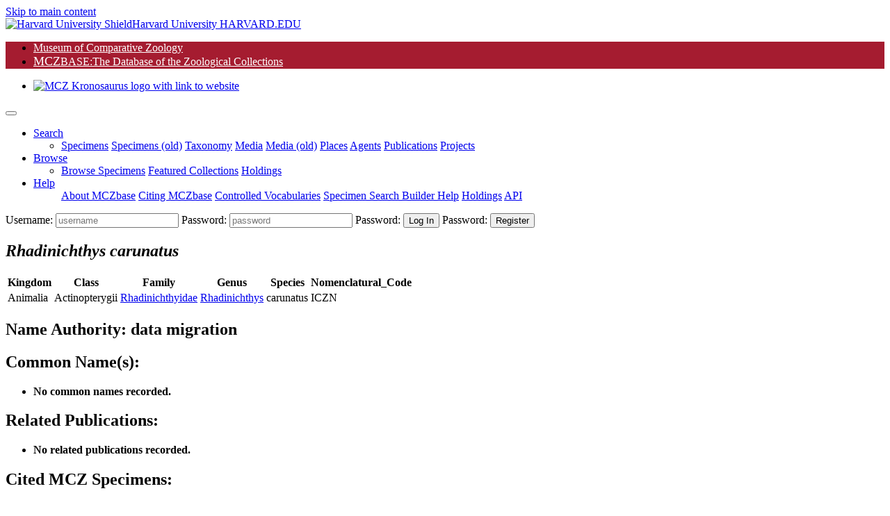

--- FILE ---
content_type: text/html;charset=UTF-8
request_url: https://mczbase.mcz.harvard.edu/name/Rhadinichthys%20carunatus
body_size: 27720
content:

<!DOCTYPE html>
<html lang="en">
<head>

	
	<script async src="https://www.googletagmanager.com/gtag/js?id=UA-11397952-1"></script>
	<script>
		window.dataLayer = window.dataLayer || [];
		function gtag(){dataLayer.push(arguments);}
		gtag('js', new Date());
		gtag('config', 'UA-11397952-1');
	</script>

<meta charset="utf-8">
<meta name="viewport" content="width=device-width, initial-scale=1.0">

<meta name="description" content="MCZbase, the database of the natural science collections of the Museum of Comparative Zoology, Harvard University. ">

<meta name="keywords" content="museum, collection, management, system ">
<meta name="author" content="Museum of Comparative Zoology, Harvard University">
<link rel="SHORTCUT ICON" href="/shared/images/favicon.ico">

<title>Taxon Details | MCZbase</title>
 


<link rel="stylesheet" href="/lib/bootstrap/bootstrap-4.5.0-dist/css/bootstrap.min.css">
<link rel="stylesheet" href="/lib/JQWidgets/jqwidgets_ver20.0.0/jqwidgets/styles/jqx.base.css">
<link rel="stylesheet" href="/lib/jquery-ui-1.12.1/jquery-ui.css">
<link rel="stylesheet" href="/lib/fontawesome/fontawesome-free-5.5.0-web/css/all.css"><!-- Provides account, magnifier, and cog icons-->

<link rel="stylesheet" href="/lib/jquery-ui-1.12.1/jquery-ui.min.css" />
 

<link rel="stylesheet" href="/lib/misc/jquery-ui-multiselect-widget-3.0.0/css/jquery.multiselect.css" />
<link rel="stylesheet" href="/lib/misc/jquery-ui-multiselect-widget-3.0.0/css/jquery.multiselect.filter.css" />

<link rel="stylesheet" href="/shared/css/header_footer_styles.css">
<link rel="stylesheet" href="/shared/css/custom_styles.css">
<link rel="stylesheet" href="/shared/css/customstyles_jquery-ui.css">
<script type="text/javascript" src="/lib/jquery/jquery-3.5.1.min.js"></script> 
<script type="text/javascript" src="/lib/jquery-ui-1.12.1/jquery-ui.js"></script> 
 
<script type="text/javascript" src="/lib/bootstrap/bootstrap-4.5.0-dist/js/bootstrap.bundle.min.js"></script> 
 
 
	<script type="text/javascript" src="/lib/JQWidgets/jqwidgets_ver20.0.0/jqwidgets/jqxcore.js"></script>
	<script type="text/javascript" src="/lib/JQWidgets/jqwidgets_ver20.0.0/jqwidgets/jqxdata.js"></script> 
	<script type="text/javascript" src="/lib/JQWidgets/jqwidgets_ver20.0.0/jqwidgets/jqxbuttons.js"></script>
	<script type="text/javascript" src="/lib/JQWidgets/jqwidgets_ver20.0.0/jqwidgets/jqxscrollbar.js"></script> 
	<script type="text/javascript" src="/lib/JQWidgets/jqwidgets_ver20.0.0/jqwidgets/jqxmenu.js"></script>
	<script type="text/javascript" src="/lib/JQWidgets/jqwidgets_ver20.0.0/jqwidgets/jqxdata.export.js"></script> 
	<script type="text/javascript" src="/lib/JQWidgets/jqwidgets_ver20.0.0/jqwidgets/jqxgrid.js"></script>  
	<script type="text/javascript" src="/lib/JQWidgets/jqwidgets_ver20.0.0/jqwidgets/jqxgrid.filter.js"></script> 
	<script type="text/javascript" src="/lib/JQWidgets/jqwidgets_ver20.0.0/jqwidgets/jqxgrid.edit.js"></script> 
	<script type="text/javascript" src="/lib/JQWidgets/jqwidgets_ver20.0.0/jqwidgets/jqxgrid.sort.js"></script> 
	<script type="text/javascript" src="/lib/JQWidgets/jqwidgets_ver20.0.0/jqwidgets/jqxgrid.selection.js"></script> 
	<script type="text/javascript" src="/lib/JQWidgets/jqwidgets_ver20.0.0/jqwidgets/jqxgrid.export.js"></script> 
	<script type="text/javascript" src="/lib/JQWidgets/jqwidgets_ver20.0.0/jqwidgets/jqxgrid.storage.js"></script> 
	<script type="text/javascript" src="/lib/JQWidgets/jqwidgets_ver20.0.0/jqwidgets/jqxcombobox.js"></script> 
	<script type="text/javascript" src="/lib/JQWidgets/jqwidgets_ver20.0.0/jqwidgets/jqxgrid.pager.js"></script> 
	<script type="text/javascript" src="/lib/JQWidgets/jqwidgets_ver20.0.0/jqwidgets/jqxgrid.grouping.js"></script> 
	<script type="text/javascript" src="/lib/JQWidgets/jqwidgets_ver20.0.0/jqwidgets/jqxgrid.aggregates.js"></script> 
	<script type="text/javascript" src="/lib/JQWidgets/jqwidgets_ver20.0.0/jqwidgets/jqxgrid.columnsresize.js"></script> 
	<script type="text/javascript" src="/lib/JQWidgets/jqwidgets_ver20.0.0/jqwidgets/jqxgrid.columnsreorder.js"></script> 
	<script type="text/javascript" src="/lib/JQWidgets/jqwidgets_ver20.0.0/jqwidgets/jqxwindow.js"></script>
	<script type="text/javascript" src="/lib/JQWidgets/jqwidgets_ver20.0.0/jqwidgets/globalization/globalize.js"></script> 
	<script type="text/javascript" src="/lib/JQWidgets/jqwidgets_ver20.0.0/jqwidgets/jqxlistbox.js"></script> 
	<script type="text/javascript" src="/lib/JQWidgets/jqwidgets_ver20.0.0/jqwidgets/jqxdropdownlist.js"></script>
	<script type="text/javascript" src="/lib/JQWidgets/jqwidgets_ver20.0.0/jqwidgets/jqxdraw.js"></script> 
	<script type="text/javascript" src="/lib/JQWidgets/jqwidgets_ver20.0.0/jqwidgets/jqxchart.core.js"></script>

	 
	 
	<script type="text/javascript" src="/lib/JQWidgets/jqwidgets_ver20.0.0/jqwidgets/jqxdatetimeinput.js"></script> 
	<script type="text/javascript" src="/lib/JQWidgets/jqwidgets_ver20.0.0/jqwidgets/jqxdate.js"></script> 
	<script type="text/javascript" src="/lib/JQWidgets/jqwidgets_ver20.0.0/jqwidgets/jqxslider.js"></script> 
	<script type="text/javascript" src="/lib/JQWidgets/jqwidgets_ver20.0.0/jqwidgets/jqxpanel.js"></script> 
	<script type="text/javascript" src="/lib/JQWidgets/jqwidgets_ver20.0.0/jqwidgets/jqxinput.js"></script> 
	<script type="text/javascript" src="/lib/JQWidgets/jqwidgets_ver20.0.0/jqwidgets/jqxdragdrop.js"></script> 
	<script type="text/javascript" src="/lib/JQWidgets/jqwidgets_ver20.0.0/jqwidgets/jqxcalendar.js"></script> 
	<script type="text/javascript" src="/lib/JQWidgets/jqwidgets_ver20.0.0/jqwidgets/jqxtree.js"></script> 
	<script type="text/javascript" src="/lib/JQWidgets/jqwidgets_ver20.0.0/jqwidgets/jqxinput.js"></script> 
	<script type="text/javascript" src="/lib/JQWidgets/jqwidgets_ver20.0.0/jqwidgets/jqxexport.js"></script> 
	 


<script type="text/javascript" src="/shared/js/shared-scripts.js"></script>


 

<script type="text/javascript" src="/lib/misc/jquery-ui-multiselect-widget-3.0.0/src/jquery.multiselect.js"></script> 
<script type="text/javascript" src="/lib/misc/jquery-ui-multiselect-widget-3.0.0/src/jquery.multiselect.filter.js"></script>


<script type="text/javascript" src="/lib/misc/multizoom/multizoom.js"></script>
<link rel="stylesheet" href="/lib/misc/multizoom/multizoom.css">


</head>
<body class="default">


<header id="header" class="border-bottom">
	<a href="#content" class="sr-only btn-link mx-3 d-block px-2 py-1" aria-label="Skip to main content" title="skip navigation">Skip to main content</a>
	
	<div class="branding clearfix bg-black">
		<a href="http://www.harvard.edu/" aria-label="Harvard University HARVARD.EDU">
			<span class="branding-left justify-content-start"><img class="shield mr-1" src="/shared/images/Harvard_shield-University.png" alt="Harvard University Shield"><span class="d-inline-block parent">Harvard University</span></span>
			<span class="branding-right justify-content-end font-weight-bold"> HARVARD.EDU</span>
		</a>
	</div>
	<div class="navbar justify-content-start navbar-expand-md navbar-expand-sm navbar-harvard harvard_banner border-bottom border-dark"> 
		
		
		<ul class="navbar col-11 col-sm-7 col-md-7 col-lg-8 p-0 m-0" style="background-color: #a51c30; ">
			<li class="nav-item mcz2"> <a href="https://www.mcz.harvard.edu" target="_blank" rel="noreferrer" style="color: #FFFFFF;" >Museum of Comparative Zoology</a> </li>
			<li class="nav-item mczbase my-1 py-0"> <a href="/" target="_blank" style="color: #FFFFFF" ><span style='font-size: 1.1rem;'>MCZ</span><span class='headerCollectionTextSmall' >BASE</span><span class='headerCollectionText'>:The Database of the Zoological Collections</span></a> </li>
		</ul>
		<ul class="navbar col-12 col-sm-5 col-md-5 col-lg-4 p-0 m-0 d-flex justify-content-end">
			<li class="nav-item d-flex align-content-end"> <a href="https://www.mcz.harvard.edu" aria-label="link to MCZ website"> <img class="mcz_logo_krono" src="/shared/images/mcz_logo_white_left.png" width="160" alt="MCZ Kronosaurus logo with link to website"></a> </li>
		</ul>
	</div>
	<noscript>
	<div class="container-fluid bg-light">
		<div class="row">
			<div class="col-12 pb-2">
				<h1 class="h2 text-center text-danger mt-5 mt-md-3">MCZbase requires Javascript to function.</h1>
				
					<form name="logIn" method="post" action="/login.cfm" class="m-0 form-login float-right">
						<input type="hidden" name="action" value="signIn">
						<div class="login-form" id="header_login_form_div">
							<label for="username" class="sr-only"> Username:</label>
							<input type="text" name="username" id="username" placeholder="username" autocomplete="username" class="loginButtons" style="width:100px;">
							<label for="password" class="mr-1 sr-only"> Password:</label>
							<input type="password" id="password" name="password" autocomplete="off" placeholder="password" title="Password" class="loginButtons" style="width: 80px;">
							<input type="submit" value="Log In" id="login" class="btn-primary loginButtons" aria-label="click to login">
						</div>
					</form>
				
				<nav class="navbar navbar-expand-sm navbar-light bg-light p-0">
					
					<ul class="navbar-nav mx-auto">
						<li class="nav-item"> <a class="nav-link mr-2" href="/SpecimensHTML.cfm">Minimal Specimen Search</a></li>
						<li class="nav-item"><a class="nav-link mr-2" href="/specimens/browseSpecimens.cfm?target=noscript">Browse Data</a></li>
						<li class="nav-item"><a class="nav-link mr-2" href="https://mcz.harvard.edu/database">About MCZbase</a></li>
						<li class="nav-item"><a class="nav-link mr-2" href="/info/HowToCite.cfm">Citing MCZbase</a></li>
					</ul>
				</nav>
			</div>
		</div>
	</div>
	</noscript>
	<div class="container-fluid bg-light px-0" style="display: none;" id="mainMenuContainer">
		 
		
		
		<script>
			// Keyboard shortcut for Search
			document.addEventListener ("keydown", function (evt) {
				if (evt.altKey && evt.key === "m") {  
					evt.preventDefault();
					evt.stopPropagation();
					$('#searchDropdown').click();	
					$('#specimenMenuItem').focus();	
					return false;
				}
			});
		</script>
	
		<nav class="navbar navbar-light bg-transparent navbar-expand-lg py-0" id="main_nav">
			<button class="navbar-toggler" type="button" data-toggle="collapse" data-target="#navbar_toplevel_div" aria-controls="navbar_toplevel_div" aria-expanded="false" aria-label="Toggle navigation"> <span class="navbar-toggler-icon"></span> </button>
			<div class="collapse navbar-collapse" id="navbar_toplevel_div">
				<ul class="navbar-nav nav-fill mr-auto">
					
					<li class="nav-item dropdown"> 
						<a class="nav-link dropdown-toggle px-3 text-left" href="#" id="searchDropdown1" role="button" data-toggle="dropdown" aria-haspopup="true" aria-expanded="false" aria-label="Search shorcut=alt+m" title="Search (Alt+m)" >Search</a>
						<ul class="dropdown-menu border-0 shadow" aria-labelledby="searchDropdown1">
							<li> 	
								<a class="dropdown-item " href="/Specimens.cfm">Specimens</a>
								<a class="dropdown-item" id="specimenMenuItem" href="/SpecimenSearch.cfm">Specimens (old)</a>
								<a class="dropdown-item" href="/Taxa.cfm">Taxonomy</a>
								<a class="dropdown-item" href="/media/findMedia.cfm">Media</a>
								<a class="dropdown-item" href="/MediaSearch.cfm">Media (old)</a>
								
									<a class="dropdown-item" href="/showLocality.cfm">Places</a>
									
								<a class="dropdown-item" target="_top" href="/Agents.cfm">Agents</a>
								<a class="dropdown-item" href="/Publications.cfm">Publications</a>
								
									<a class="dropdown-item" href="/SpecimenUsage.cfm">Projects</a>
								
							 </li>
						</ul>
					</li>
					
						<li class="nav-item dropdown"> 
							<a class="nav-link dropdown-toggle px-3 text-left" href="#" id="searchDropdown2" role="button" data-toggle="dropdown" aria-haspopup="true" aria-expanded="false" aria-label="Search shorcut=alt+m" title="Search (Alt+m)" >Browse</a>
							<ul class="dropdown-menu border-0 shadow" aria-labelledby="searchDropdown2" style="min-width: 14em; border-radius: .2rem;">
								<li> 	
									<a class="dropdown-item" href="/specimens/browseSpecimens.cfm">Browse Specimens</a>
									
										<a class="dropdown-item" href="/grouping/index.cfm">Featured Collections</a>
									
									<a class="dropdown-item" href="/collections/index.cfm">Holdings</a>
									
								 </li>
							</ul>
						</li>
					
					<li class="nav-item dropdown"> <a class="nav-link dropdown-toggle px-3 text-left" href="#" id="helpDropdown" role="button" data-toggle="dropdown" aria-haspopup="true" aria-expanded="false">Help</a>
						<ul class="dropdown-menu border-0 shadow" aria-labelledby="helpDropdown">
							
							<a class="dropdown-item" href="https://mcz.harvard.edu/database">About MCZbase</a>
							<a class="dropdown-item" href="/info/HowToCite.cfm">Citing MCZbase</a>
							<a class="dropdown-item" href="/vocabularies/ControlledVocabulary.cfm">Controlled Vocabularies</a>
							
								<a class="dropdown-item" href="/specimens/viewSpecimenSearchMetadata.cfm?action=search&execute=true&method=getcf_spec_search_cols&access_role=PUBLIC">Specimen Search Builder Help</a>
							
							<a class="dropdown-item" href="/collections/index.cfm">Holdings</a>
							
								<a class="dropdown-item" href="/info/api.cfm">API</a>
							
						</ul>
					</li>
				
				</ul>
				<ul class="navbar-nav ml-auto">
					
			
				</ul>
			</div>
			
				<form name="logIn" method="post" action="/login.cfm" class="m-0 form-login">
					<input type="hidden" name="action" value="signIn">
					<input type="hidden" name="mode" value="">
					<input type="hidden" name="gotopage" value="/errors/missing.cfm">
					<div class="login-form" id="header_login_form_div">
						<label for="username" class="sr-only"> Username:</label>
						<input type="text" name="username" id="username" placeholder="username" class="loginfields d-inline loginButtons loginfld1">
						<label for="password" class="mr-1 sr-only"> Password:</label>
						<input type="password" id="password" name="password" autocomplete="off" placeholder="password" title="Password" class="loginButtons loginfields d-inline loginfld2">
						<label for="login" class="mr-1 sr-only"> Password:</label>
						<input type="submit" value="Log In" id="login" class="btn-primary loginButtons"  onClick="logIn.action.value='signIn';submit();" aria-label="click to login">
						<label for="create_account" class="mr-1 sr-only"> Password:</label>
						<input type="submit" value="Register" class="btn-primary loginButtons" id="create_account" onClick="logIn.action.value='loginForm';logIn.mode.value='register';submit();" aria-label="click to create new account">
					</div>
				</form>
			
		</nav>
	</div>
	<!-- container //  --> 
	<script>
		document.getElementById("mainMenuContainer").style.display = "block";	
	</script> 
</header>
<script type="text/javascript">
//	/** add active class when selected--makes the link of the menu bar item different color when active */
//	var url = window.location;
//	
//	//makes selected menu header have darker text
//	$('a.dropdown-item').filter(function() { return this.href == url; }).parentsUntil('li.nav-item>a.nav-link').addClass('active');
//	//makes selected dropdown option have different background --#deebec
//	//$('ul.navbar-nav li a').filter(function() { return this.href == url; }).addClass('active');
//	
//	//prevents double click/bubbling behavior on menu
//	$('.dropdown-toggle').click(function(e) {
//	e.preventDefault();
//	e.stopPropagation();
//
//	return false;
//	});
$(document).ready(function() {
	$('.navbar-nav a[href*=".cfm"]').each(function() {
		if (String(location).includes($(this).attr('href'))) {
      //      $('a.nav-link.active').removeAttr('aria-current');
			$('ul.navbar-nav li.active').removeClass('active');
			$('a.nav-link.active').removeClass('active');
			$(this).parentsUntil('ul.navbar-nav li.active').addClass('active');
			$(this).addClass('active');
			// WARNING: Do Not overwrite document.title here, it is set above composing the pageTitle parameter with text common to all MCZbase pages.
		}
	});
});

</script>


<main class="container py-3">
	
	
	
	<section class="row">
		<div class="col-12 mb-5"> 
			
				
				<div class="pb-2">
					
						<h1 class="h2 mt-3"><i>Rhadinichthys carunatus</i> <span class="sm-caps font-weight-normal small90"></span> <span class="font-weight-normal small"></span></h1>
						
				</div>
			
				
				
				<table class="table table-responsive">
					<tr>
						
								<th>Kingdom</th>
							
								<th>Class</th>
							
								<th>Family</th>
							
								<th>Genus</th>
							
								<th>Species</th>
							
								<th>Nomenclatural_Code</th>
							
					</tr>
					<tr>
						
									<td>Animalia</td>
								
									<td>Actinopterygii</td>
								
									<td><a href="/Taxa.cfm?execute=true&family=Rhadinichthyidae">Rhadinichthyidae</a></td>
								
									<td><a href="/Taxa.cfm?execute=true&genus=Rhadinichthys">Rhadinichthys</a></td>
								
									<td>carunatus</td>
								
									<td>ICZN</td>
								
					</tr>
				</table>

				
				

				
				<h2 class="h4">Name Authority: <b>data migration</b></h2>
				
				<h2 class="h4">Common Name(s):</h2>
				<ul>
					
						<li><b>No common names recorded.</b></li>
					
				</ul>
				
				<h2 class="h4">Related Publications:</h2>
				<ul>
					
						<li><b>No related publications recorded.</b></li>
					
				</ul>
				<h2 class="h4">Cited MCZ Specimens:</h2>
				<ul>
					
						<li><b>No cited MCZ specimens.</b></li>
					
				</ul>
				<h2 class="h4">Synonyms and other Related Names:</h2>
				<ul>
					
						<li><b>No related names recorded.</b></li>
					
				</ul>
				
				<div class="row" id="taxRelatedNames">
					<div class="col-12">
						<h2 class="h4">Related Taxon Records:</h2>
						
			
			<div class="col-12 col-lg-6">
				
						<p>Parent Genus: <a href="/name/Rhadinichthys"><i>Rhadinichthys</i> <span class="sm-caps"></span></a></p>
				
			</div>
			
			<div class="col-12 col-lg-6">
				
			</div>
			<div class="accordion col-12 col-lg-9 col-xl-7 px-0 mb-3" id="accordionForTaxa">
				
				
				<div class="card mb-2 bg-light ml-3">
					<div class="card-header py-0" id="headingPart">
						<h3 class="h4 my-0">
							<button type="button" class="headerLnk w-100 text-left " data-toggle="collapse" aria-expanded="false" data-target="#collapseRelatedTaxa">
								Related: 9 species, 0 subspecies 
							</button>
						</h3>
					</div>
					<div class="card-body px-3 py-0">
						<div id="collapseRelatedTaxa" class="collapse show" aria-labelledby="headingPart" data-parent="#accordionForTaxa">
							<div class="row">
								<div class="col-12 col-md-6">
									<h4 class="mt-2"> Congeneric Species:</h4>
									<ul class="px-0">
										
											<li><a href="/name/Rhadinichthys alberti"><i>Rhadinichthys alberti</i></a></li>
										
											<li><a href="/name/Rhadinichthys brevis"><i>Rhadinichthys brevis</i></a></li>
										
											<li><a href="/name/Rhadinichthys cairnsii"><i>Rhadinichthys cairnsii</i></a></li>
										
											<li><a href="/name/Rhadinichthys carinatus"><i>Rhadinichthys carinatus</i></a></li>
										
											<li><a href="/name/Rhadinichthys deani"><i>Rhadinichthys deani</i></a></li>
										
											<li><a href="/name/Rhadinichthys fusiformis"><i>Rhadinichthys fusiformis</i></a></li>
										
											<li><a href="/name/Rhadinichthys geikei"><i>Rhadinichthys geikei</i></a></li>
										
											<li><a href="/name/Rhadinichthys lepturus"><i>Rhadinichthys lepturus</i></a></li>
										
											<li><a href="/name/Rhadinichthys ornatissimus"><i>Rhadinichthys ornatissimus</i></a></li>
										
									</ul>
								</div>
								<div class="col-12 col-md-6">
									
									<h4 class="mt-2">No Subspecies</h4>
									<ul class="px-0">
										
									</ul>
								</div>
							</div>
						</div>
					</div>
				</div>
			</div>
		
						
					</div>
				</div>

				<div id="specTaxMedia">
					
					<div class="row" id="taxSpecimenMedia">
						<div class="col-12">
							<h2 class="h4">Media:</h2>
							
								<p>No MCZbase specimens identified as this taxon have images</p>
								
						</div>
					</div>
				</div>
								
				<div class="row" id="internalExternalLinksLists">
					<div class="col-12">
						<h2 class="h4"> MCZbase Links:</h2>
						
						<ul>
							
								<li>
									<a href="/SpecimenResults.cfm?scientific_name=Rhadinichthys carunatus"> Specimens currently identified as <i>Rhadinichthys carunatus</i> </a> <a href="/SpecimenResults.cfm?anyTaxId=145302"> [ include unaccepted IDs ] </a> <a href="/SpecimenResults.cfm?taxon_name_id=145302"> [ exact matches only ] </a> 
									
								</li>
								
								
								
									
									<li>
										<a href="/bnhmMaps/bnhmMapData.cfm?showRangeMaps=false&scientific_name=Rhadinichthys carunatus" class="external" target="_blank"> BerkeleyMapper </a>
									</li>
								
								<li>No specimens are cited using this name.</li>
							
						</ul>
					</div>

					<div class="col-12">
						<h2 class="h4">External Links:</h2>
						
					
						<ul>
							<li id="ispecies"> 
								<a class="external soft404" target="_blank" href="http://ispecies.org/?q=Rhadinichthys+carunatus">iSpecies</a> <span class="infoLink" onclick="alert('This site does not properly return page status. The link may or may not work.')";><i class="fas fa-question-circle"></i></span> 
							</li>
							<li id="wikipedia"> 
								<a class="external " target="_blank" href="http://wikipedia.org/wiki/Rhadinichthys+carunatus">Search Wikipedia for Rhadinichthys carunatus</a> 
							</li>
							
								<li> 
									<a class="external soft404" target="_blank" href="http://animaldiversity.ummz.umich.edu/site/search?SearchableText=Rhadinichthys+carunatus"> Animal Diversity Web </a> <span class="infoLink" onclick="alert('This site does not properly return page status. The link may or may not work.')";><i class="fas fa-question-circle"></i></span> 
								</li>
							
							<li id="ncbiLookup">
								 <a class="external soft404" target="_blank" href="http://www.ncbi.nlm.nih.gov/Taxonomy/Browser/wwwtax.cgi?name=Rhadinichthys+carunatus"> NCBI </a> <span class="infoLink" onclick="alert('This site does not properly return page status. The link may or may not work.')";><i class="fas fa-question-circle"></i></span> 
							</li>
							<li id="googleImageLookup"> 
								<a class="external soft404" href="http://images.google.com/images?q=%22Rhadinichthys carunatus%22" target="_blank"> Google Images </a> <span class="infoLink" onclick="alert('This site does not allow pre-fetching. The link may or may not work.')";><i class="fas fa-question-circle"></i></span>
							</li>
							<li id="eolLookup">
								 <a class="external soft404" target="_blank" href="http://www.eol.org/search/?q=Rhadinichthys+carunatus"> Encyclopedia of Life </a> <span class="infoLink" onclick="alert('This site does not properly return page status. The link may or may not work.')";><i class="fas fa-question-circle"></i></span> 
							</li>
							<li id="ubioLookup">
								<a class="external soft404" target="_blank" href="http://www.ubio.org/browser/search.php?search_all=Rhadinichthys+carunatus"> uBio </a> <span class="infoLink" onclick="alert('This site does not properly return page status. The link may or may not work.')";><i class="fas fa-question-circle"></i></span> 
							</li>
							
							<li id="itisLookup"> 
								<a class="external soft404" target="_blank" href="http://www.itis.gov/servlet/SingleRpt/SingleRpt?search_topic=Scientific_Name&search_value=Rhadinichthys+carunatus&search_kingdom=every&search_span=containing&categories=All&source=html&search_credRating=all"> ITIS </a> <span class="infoLink" onclick="alert('This site does not properly return page status. The link may or may not work.')";><i class="fas fa-question-circle"></i></span> 
							</li>
							<li id="colLookup">
								 <a class="external soft404" target="_blank" href="http://www.catalogueoflife.org/col/search/all/key/Rhadinichthys+carunatus/match/1"> Catalogue of Life </a> <span class="infoLink" onclick="alert('This site does not properly return page status. The link may or may not work.')";><i class="fas fa-question-circle"></i></span> 
							</li>
							<li id="citesLookupViaGoogle"> 
								<a class="external" target="_blank" href="http://www.google.com/custom?q=Rhadinichthys+carunatus&sa=Go!&cof=S:http://www.unep-wcmc.org;AH:left;LH:56;L:http://www.unep-wcmc.org/wdpa/I/unepwcmcsml.gif;LW:100;AWFID:681b57e6eabf5be6;&domains=unep-wcmc.org&sitesearch=unep-wcmc.org"> UNEP (CITES) </a> <span class="infoLink" onclick="alert('This site does not properly return page status. The link may or may not work.')";><i class="fas fa-question-circle"></i></span> 
							</li>
							<li id="wikispecies"> 
								<a class="external " target="_blank" href="http://species.wikimedia.org/wiki/Rhadinichthys+carunatus">Search WikiSpecies for Rhadinichthys carunatus</a> 
							</li>
							<li id="bhlLookup"> 
								<a class="external soft404" target="_blank" href="http://www.biodiversitylibrary.org/name/Rhadinichthys+carunatus"> Biodiversity Heritage Library </a> <span class="infoLink" onclick="alert('This site does not properly return page status. The link may or may not work.')";><i class="fas fa-question-circle"></i></span> 
							</li>
						</ul>
					</div>
				</div>

				 
		</div> 
	</section><!-- row --->
</main>

<footer class="footer">
	<div class="fixed-bottom bg-inverse">
		
			<div class="row mx-0 helplinks bg-light border-top">
				<div class="col-sm-12 col-md-4 text-center">
					<a href="https://mcz.harvard.edu/acknowledgment-harmful-content" class="policy_link" aria-label="acknowledgment of harmful content">Acknowledgment of Harmful Content</a>
				</div>
				<div class="col-sm-12 col-md-4 text-center">
					<a href="/info/HowToCite.cfm" class="policy_link" aria-label="How to cite MCZbase">How to Cite MCZbase</a>
				</div>
				<div class="col-sm-12 col-md-4 text-center">
					<a href="/info/bugs.cfm" aria-label="feedback/report errors" target="_blank">Feedback&#8202;/&#8202;Report Errors</a>
				</div>
			</div>
			<div class="row copyright_background">
				<div class="col-8 col-md-5 col-lg-4 col-xl-3 pl-4 pr-0 mx-auto">
					<img alt="Harvard Museum of Comparative Zoology Logo" class="media-element file-default file-os-files-medium col-12 pl-4 pr-0" src="/shared/images/harvard_museum.png">
					<div class="agreements text-center small mt-0">
						<a href="https://mcz.harvard.edu/privacy-policy" class="policy_link d-inline-block px-2" aria-label="privacy">Privacy</a> 
						<a href="https://mcz.harvard.edu/user-agreement" class="policy_link d-inline-block px-2" aria-label="user agreement">User Agreement</a> 
					
					</div>
				</div>
			</div>
			<div class="branding-container">
				<div class="copyright-bottom text-center">
					<small>
						
							Copyright &#x24B8; 2026 The President and Fellows of Harvard College.&nbsp; 
						
						<a href="http://accessibility.harvard.edu/" class="text-white" aria-label="accessibility">Accessibility</a> | <a href="http://www.harvard.edu/reporting-copyright-infringements" class="text-white" aria-label="report copyright infringement">Report Copyright Infringement</a>
					</small> 
				</div>
			</div>
		
	</div>
</footer>
<a id="back2Top" title="Back to top" href="#">&#10148;</a>
</body>
</html>
